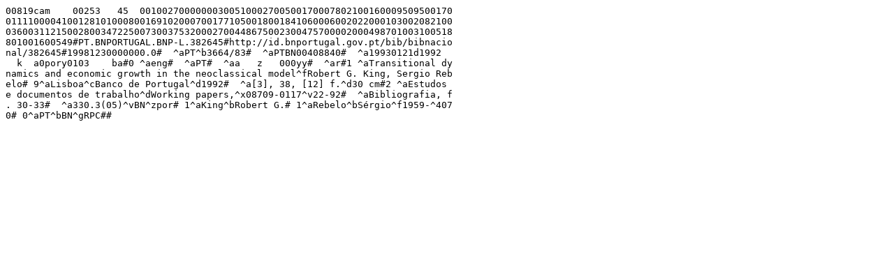

--- FILE ---
content_type: text/iso2709; charset=iso-8859-1
request_url: https://bibliografia.bnportugal.gov.pt/bnp/bnp.exe/registo.iso2709?382645&isis=y
body_size: 748
content:
00819cam    00253   45  00100270000000300510002700500170007802100160009509500170
01111000041001281010008001691020007001771050018001841060006002022000103002082100
03600311215002800347225007300375320002700448675002300475700002000498701003100518
801001600549#PT.BNPORTUGAL.BNP-L.382645#http://id.bnportugal.gov.pt/bib/bibnacio
nal/382645#19981230000000.0#  ^aPT^b3664/83#  ^aPTBN00408840#  ^a19930121d1992  
  k  a0pory0103    ba#0 ^aeng#  ^aPT#  ^aa   z   000yy#  ^ar#1 ^aTransitional dy
namics and economic growth in the neoclassical model^fRobert G. King, Sergio Reb
elo# 9^aLisboa^cBanco de Portugal^d1992#  ^a[3], 38, [12] f.^d30 cm#2 ^aEstudos 
e documentos de trabalho^dWorking papers,^x08709-0117^v22-92#  ^aBibliografia, f
. 30-33#  ^a330.3(05)^vBN^zpor# 1^aKing^bRobert G.# 1^aRebelo^bSérgio^f1959-^407
0# 0^aPT^bBN^gRPC##
